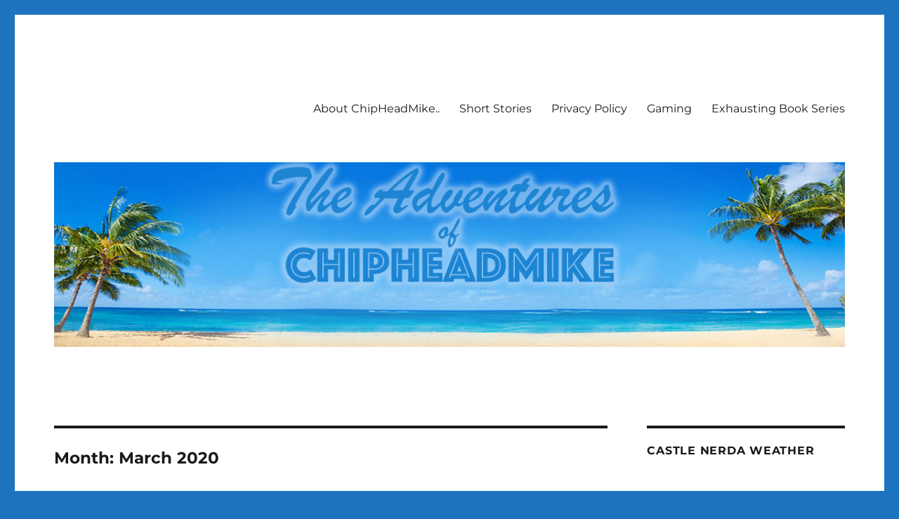

--- FILE ---
content_type: text/html; charset=UTF-8
request_url: https://www.chipheadmike.com/2020/03/
body_size: 14497
content:
<!DOCTYPE html>
<html lang="en-US" class="no-js">
<head>
	<meta charset="UTF-8">
	<meta name="viewport" content="width=device-width, initial-scale=1.0">
	<link rel="profile" href="https://gmpg.org/xfn/11">
		<script>(function(html){html.className = html.className.replace(/\bno-js\b/,'js')})(document.documentElement);</script>
<title>March 2020 &#8211; The Adventures of ChipheadMike</title>
<meta name='robots' content='max-image-preview:large' />
	<style>img:is([sizes="auto" i], [sizes^="auto," i]) { contain-intrinsic-size: 3000px 1500px }</style>
	<link rel="alternate" type="application/rss+xml" title="The Adventures of ChipheadMike &raquo; Feed" href="https://www.chipheadmike.com/feed/" />
<link rel="alternate" type="application/rss+xml" title="The Adventures of ChipheadMike &raquo; Comments Feed" href="https://www.chipheadmike.com/comments/feed/" />
<script>
window._wpemojiSettings = {"baseUrl":"https:\/\/s.w.org\/images\/core\/emoji\/16.0.1\/72x72\/","ext":".png","svgUrl":"https:\/\/s.w.org\/images\/core\/emoji\/16.0.1\/svg\/","svgExt":".svg","source":{"concatemoji":"https:\/\/www.chipheadmike.com\/wp-includes\/js\/wp-emoji-release.min.js?ver=6.8.3"}};
/*! This file is auto-generated */
!function(s,n){var o,i,e;function c(e){try{var t={supportTests:e,timestamp:(new Date).valueOf()};sessionStorage.setItem(o,JSON.stringify(t))}catch(e){}}function p(e,t,n){e.clearRect(0,0,e.canvas.width,e.canvas.height),e.fillText(t,0,0);var t=new Uint32Array(e.getImageData(0,0,e.canvas.width,e.canvas.height).data),a=(e.clearRect(0,0,e.canvas.width,e.canvas.height),e.fillText(n,0,0),new Uint32Array(e.getImageData(0,0,e.canvas.width,e.canvas.height).data));return t.every(function(e,t){return e===a[t]})}function u(e,t){e.clearRect(0,0,e.canvas.width,e.canvas.height),e.fillText(t,0,0);for(var n=e.getImageData(16,16,1,1),a=0;a<n.data.length;a++)if(0!==n.data[a])return!1;return!0}function f(e,t,n,a){switch(t){case"flag":return n(e,"\ud83c\udff3\ufe0f\u200d\u26a7\ufe0f","\ud83c\udff3\ufe0f\u200b\u26a7\ufe0f")?!1:!n(e,"\ud83c\udde8\ud83c\uddf6","\ud83c\udde8\u200b\ud83c\uddf6")&&!n(e,"\ud83c\udff4\udb40\udc67\udb40\udc62\udb40\udc65\udb40\udc6e\udb40\udc67\udb40\udc7f","\ud83c\udff4\u200b\udb40\udc67\u200b\udb40\udc62\u200b\udb40\udc65\u200b\udb40\udc6e\u200b\udb40\udc67\u200b\udb40\udc7f");case"emoji":return!a(e,"\ud83e\udedf")}return!1}function g(e,t,n,a){var r="undefined"!=typeof WorkerGlobalScope&&self instanceof WorkerGlobalScope?new OffscreenCanvas(300,150):s.createElement("canvas"),o=r.getContext("2d",{willReadFrequently:!0}),i=(o.textBaseline="top",o.font="600 32px Arial",{});return e.forEach(function(e){i[e]=t(o,e,n,a)}),i}function t(e){var t=s.createElement("script");t.src=e,t.defer=!0,s.head.appendChild(t)}"undefined"!=typeof Promise&&(o="wpEmojiSettingsSupports",i=["flag","emoji"],n.supports={everything:!0,everythingExceptFlag:!0},e=new Promise(function(e){s.addEventListener("DOMContentLoaded",e,{once:!0})}),new Promise(function(t){var n=function(){try{var e=JSON.parse(sessionStorage.getItem(o));if("object"==typeof e&&"number"==typeof e.timestamp&&(new Date).valueOf()<e.timestamp+604800&&"object"==typeof e.supportTests)return e.supportTests}catch(e){}return null}();if(!n){if("undefined"!=typeof Worker&&"undefined"!=typeof OffscreenCanvas&&"undefined"!=typeof URL&&URL.createObjectURL&&"undefined"!=typeof Blob)try{var e="postMessage("+g.toString()+"("+[JSON.stringify(i),f.toString(),p.toString(),u.toString()].join(",")+"));",a=new Blob([e],{type:"text/javascript"}),r=new Worker(URL.createObjectURL(a),{name:"wpTestEmojiSupports"});return void(r.onmessage=function(e){c(n=e.data),r.terminate(),t(n)})}catch(e){}c(n=g(i,f,p,u))}t(n)}).then(function(e){for(var t in e)n.supports[t]=e[t],n.supports.everything=n.supports.everything&&n.supports[t],"flag"!==t&&(n.supports.everythingExceptFlag=n.supports.everythingExceptFlag&&n.supports[t]);n.supports.everythingExceptFlag=n.supports.everythingExceptFlag&&!n.supports.flag,n.DOMReady=!1,n.readyCallback=function(){n.DOMReady=!0}}).then(function(){return e}).then(function(){var e;n.supports.everything||(n.readyCallback(),(e=n.source||{}).concatemoji?t(e.concatemoji):e.wpemoji&&e.twemoji&&(t(e.twemoji),t(e.wpemoji)))}))}((window,document),window._wpemojiSettings);
</script>
<style id='wp-emoji-styles-inline-css'>

	img.wp-smiley, img.emoji {
		display: inline !important;
		border: none !important;
		box-shadow: none !important;
		height: 1em !important;
		width: 1em !important;
		margin: 0 0.07em !important;
		vertical-align: -0.1em !important;
		background: none !important;
		padding: 0 !important;
	}
</style>
<link rel='stylesheet' id='wp-block-library-css' href='https://www.chipheadmike.com/wp-includes/css/dist/block-library/style.min.css?ver=6.8.3' media='all' />
<style id='wp-block-library-theme-inline-css'>
.wp-block-audio :where(figcaption){color:#555;font-size:13px;text-align:center}.is-dark-theme .wp-block-audio :where(figcaption){color:#ffffffa6}.wp-block-audio{margin:0 0 1em}.wp-block-code{border:1px solid #ccc;border-radius:4px;font-family:Menlo,Consolas,monaco,monospace;padding:.8em 1em}.wp-block-embed :where(figcaption){color:#555;font-size:13px;text-align:center}.is-dark-theme .wp-block-embed :where(figcaption){color:#ffffffa6}.wp-block-embed{margin:0 0 1em}.blocks-gallery-caption{color:#555;font-size:13px;text-align:center}.is-dark-theme .blocks-gallery-caption{color:#ffffffa6}:root :where(.wp-block-image figcaption){color:#555;font-size:13px;text-align:center}.is-dark-theme :root :where(.wp-block-image figcaption){color:#ffffffa6}.wp-block-image{margin:0 0 1em}.wp-block-pullquote{border-bottom:4px solid;border-top:4px solid;color:currentColor;margin-bottom:1.75em}.wp-block-pullquote cite,.wp-block-pullquote footer,.wp-block-pullquote__citation{color:currentColor;font-size:.8125em;font-style:normal;text-transform:uppercase}.wp-block-quote{border-left:.25em solid;margin:0 0 1.75em;padding-left:1em}.wp-block-quote cite,.wp-block-quote footer{color:currentColor;font-size:.8125em;font-style:normal;position:relative}.wp-block-quote:where(.has-text-align-right){border-left:none;border-right:.25em solid;padding-left:0;padding-right:1em}.wp-block-quote:where(.has-text-align-center){border:none;padding-left:0}.wp-block-quote.is-large,.wp-block-quote.is-style-large,.wp-block-quote:where(.is-style-plain){border:none}.wp-block-search .wp-block-search__label{font-weight:700}.wp-block-search__button{border:1px solid #ccc;padding:.375em .625em}:where(.wp-block-group.has-background){padding:1.25em 2.375em}.wp-block-separator.has-css-opacity{opacity:.4}.wp-block-separator{border:none;border-bottom:2px solid;margin-left:auto;margin-right:auto}.wp-block-separator.has-alpha-channel-opacity{opacity:1}.wp-block-separator:not(.is-style-wide):not(.is-style-dots){width:100px}.wp-block-separator.has-background:not(.is-style-dots){border-bottom:none;height:1px}.wp-block-separator.has-background:not(.is-style-wide):not(.is-style-dots){height:2px}.wp-block-table{margin:0 0 1em}.wp-block-table td,.wp-block-table th{word-break:normal}.wp-block-table :where(figcaption){color:#555;font-size:13px;text-align:center}.is-dark-theme .wp-block-table :where(figcaption){color:#ffffffa6}.wp-block-video :where(figcaption){color:#555;font-size:13px;text-align:center}.is-dark-theme .wp-block-video :where(figcaption){color:#ffffffa6}.wp-block-video{margin:0 0 1em}:root :where(.wp-block-template-part.has-background){margin-bottom:0;margin-top:0;padding:1.25em 2.375em}
</style>
<style id='classic-theme-styles-inline-css'>
/*! This file is auto-generated */
.wp-block-button__link{color:#fff;background-color:#32373c;border-radius:9999px;box-shadow:none;text-decoration:none;padding:calc(.667em + 2px) calc(1.333em + 2px);font-size:1.125em}.wp-block-file__button{background:#32373c;color:#fff;text-decoration:none}
</style>
<style id='global-styles-inline-css'>
:root{--wp--preset--aspect-ratio--square: 1;--wp--preset--aspect-ratio--4-3: 4/3;--wp--preset--aspect-ratio--3-4: 3/4;--wp--preset--aspect-ratio--3-2: 3/2;--wp--preset--aspect-ratio--2-3: 2/3;--wp--preset--aspect-ratio--16-9: 16/9;--wp--preset--aspect-ratio--9-16: 9/16;--wp--preset--color--black: #000000;--wp--preset--color--cyan-bluish-gray: #abb8c3;--wp--preset--color--white: #fff;--wp--preset--color--pale-pink: #f78da7;--wp--preset--color--vivid-red: #cf2e2e;--wp--preset--color--luminous-vivid-orange: #ff6900;--wp--preset--color--luminous-vivid-amber: #fcb900;--wp--preset--color--light-green-cyan: #7bdcb5;--wp--preset--color--vivid-green-cyan: #00d084;--wp--preset--color--pale-cyan-blue: #8ed1fc;--wp--preset--color--vivid-cyan-blue: #0693e3;--wp--preset--color--vivid-purple: #9b51e0;--wp--preset--color--dark-gray: #1a1a1a;--wp--preset--color--medium-gray: #686868;--wp--preset--color--light-gray: #e5e5e5;--wp--preset--color--blue-gray: #4d545c;--wp--preset--color--bright-blue: #007acc;--wp--preset--color--light-blue: #9adffd;--wp--preset--color--dark-brown: #402b30;--wp--preset--color--medium-brown: #774e24;--wp--preset--color--dark-red: #640c1f;--wp--preset--color--bright-red: #ff675f;--wp--preset--color--yellow: #ffef8e;--wp--preset--gradient--vivid-cyan-blue-to-vivid-purple: linear-gradient(135deg,rgba(6,147,227,1) 0%,rgb(155,81,224) 100%);--wp--preset--gradient--light-green-cyan-to-vivid-green-cyan: linear-gradient(135deg,rgb(122,220,180) 0%,rgb(0,208,130) 100%);--wp--preset--gradient--luminous-vivid-amber-to-luminous-vivid-orange: linear-gradient(135deg,rgba(252,185,0,1) 0%,rgba(255,105,0,1) 100%);--wp--preset--gradient--luminous-vivid-orange-to-vivid-red: linear-gradient(135deg,rgba(255,105,0,1) 0%,rgb(207,46,46) 100%);--wp--preset--gradient--very-light-gray-to-cyan-bluish-gray: linear-gradient(135deg,rgb(238,238,238) 0%,rgb(169,184,195) 100%);--wp--preset--gradient--cool-to-warm-spectrum: linear-gradient(135deg,rgb(74,234,220) 0%,rgb(151,120,209) 20%,rgb(207,42,186) 40%,rgb(238,44,130) 60%,rgb(251,105,98) 80%,rgb(254,248,76) 100%);--wp--preset--gradient--blush-light-purple: linear-gradient(135deg,rgb(255,206,236) 0%,rgb(152,150,240) 100%);--wp--preset--gradient--blush-bordeaux: linear-gradient(135deg,rgb(254,205,165) 0%,rgb(254,45,45) 50%,rgb(107,0,62) 100%);--wp--preset--gradient--luminous-dusk: linear-gradient(135deg,rgb(255,203,112) 0%,rgb(199,81,192) 50%,rgb(65,88,208) 100%);--wp--preset--gradient--pale-ocean: linear-gradient(135deg,rgb(255,245,203) 0%,rgb(182,227,212) 50%,rgb(51,167,181) 100%);--wp--preset--gradient--electric-grass: linear-gradient(135deg,rgb(202,248,128) 0%,rgb(113,206,126) 100%);--wp--preset--gradient--midnight: linear-gradient(135deg,rgb(2,3,129) 0%,rgb(40,116,252) 100%);--wp--preset--font-size--small: 13px;--wp--preset--font-size--medium: 20px;--wp--preset--font-size--large: 36px;--wp--preset--font-size--x-large: 42px;--wp--preset--spacing--20: 0.44rem;--wp--preset--spacing--30: 0.67rem;--wp--preset--spacing--40: 1rem;--wp--preset--spacing--50: 1.5rem;--wp--preset--spacing--60: 2.25rem;--wp--preset--spacing--70: 3.38rem;--wp--preset--spacing--80: 5.06rem;--wp--preset--shadow--natural: 6px 6px 9px rgba(0, 0, 0, 0.2);--wp--preset--shadow--deep: 12px 12px 50px rgba(0, 0, 0, 0.4);--wp--preset--shadow--sharp: 6px 6px 0px rgba(0, 0, 0, 0.2);--wp--preset--shadow--outlined: 6px 6px 0px -3px rgba(255, 255, 255, 1), 6px 6px rgba(0, 0, 0, 1);--wp--preset--shadow--crisp: 6px 6px 0px rgba(0, 0, 0, 1);}:where(.is-layout-flex){gap: 0.5em;}:where(.is-layout-grid){gap: 0.5em;}body .is-layout-flex{display: flex;}.is-layout-flex{flex-wrap: wrap;align-items: center;}.is-layout-flex > :is(*, div){margin: 0;}body .is-layout-grid{display: grid;}.is-layout-grid > :is(*, div){margin: 0;}:where(.wp-block-columns.is-layout-flex){gap: 2em;}:where(.wp-block-columns.is-layout-grid){gap: 2em;}:where(.wp-block-post-template.is-layout-flex){gap: 1.25em;}:where(.wp-block-post-template.is-layout-grid){gap: 1.25em;}.has-black-color{color: var(--wp--preset--color--black) !important;}.has-cyan-bluish-gray-color{color: var(--wp--preset--color--cyan-bluish-gray) !important;}.has-white-color{color: var(--wp--preset--color--white) !important;}.has-pale-pink-color{color: var(--wp--preset--color--pale-pink) !important;}.has-vivid-red-color{color: var(--wp--preset--color--vivid-red) !important;}.has-luminous-vivid-orange-color{color: var(--wp--preset--color--luminous-vivid-orange) !important;}.has-luminous-vivid-amber-color{color: var(--wp--preset--color--luminous-vivid-amber) !important;}.has-light-green-cyan-color{color: var(--wp--preset--color--light-green-cyan) !important;}.has-vivid-green-cyan-color{color: var(--wp--preset--color--vivid-green-cyan) !important;}.has-pale-cyan-blue-color{color: var(--wp--preset--color--pale-cyan-blue) !important;}.has-vivid-cyan-blue-color{color: var(--wp--preset--color--vivid-cyan-blue) !important;}.has-vivid-purple-color{color: var(--wp--preset--color--vivid-purple) !important;}.has-black-background-color{background-color: var(--wp--preset--color--black) !important;}.has-cyan-bluish-gray-background-color{background-color: var(--wp--preset--color--cyan-bluish-gray) !important;}.has-white-background-color{background-color: var(--wp--preset--color--white) !important;}.has-pale-pink-background-color{background-color: var(--wp--preset--color--pale-pink) !important;}.has-vivid-red-background-color{background-color: var(--wp--preset--color--vivid-red) !important;}.has-luminous-vivid-orange-background-color{background-color: var(--wp--preset--color--luminous-vivid-orange) !important;}.has-luminous-vivid-amber-background-color{background-color: var(--wp--preset--color--luminous-vivid-amber) !important;}.has-light-green-cyan-background-color{background-color: var(--wp--preset--color--light-green-cyan) !important;}.has-vivid-green-cyan-background-color{background-color: var(--wp--preset--color--vivid-green-cyan) !important;}.has-pale-cyan-blue-background-color{background-color: var(--wp--preset--color--pale-cyan-blue) !important;}.has-vivid-cyan-blue-background-color{background-color: var(--wp--preset--color--vivid-cyan-blue) !important;}.has-vivid-purple-background-color{background-color: var(--wp--preset--color--vivid-purple) !important;}.has-black-border-color{border-color: var(--wp--preset--color--black) !important;}.has-cyan-bluish-gray-border-color{border-color: var(--wp--preset--color--cyan-bluish-gray) !important;}.has-white-border-color{border-color: var(--wp--preset--color--white) !important;}.has-pale-pink-border-color{border-color: var(--wp--preset--color--pale-pink) !important;}.has-vivid-red-border-color{border-color: var(--wp--preset--color--vivid-red) !important;}.has-luminous-vivid-orange-border-color{border-color: var(--wp--preset--color--luminous-vivid-orange) !important;}.has-luminous-vivid-amber-border-color{border-color: var(--wp--preset--color--luminous-vivid-amber) !important;}.has-light-green-cyan-border-color{border-color: var(--wp--preset--color--light-green-cyan) !important;}.has-vivid-green-cyan-border-color{border-color: var(--wp--preset--color--vivid-green-cyan) !important;}.has-pale-cyan-blue-border-color{border-color: var(--wp--preset--color--pale-cyan-blue) !important;}.has-vivid-cyan-blue-border-color{border-color: var(--wp--preset--color--vivid-cyan-blue) !important;}.has-vivid-purple-border-color{border-color: var(--wp--preset--color--vivid-purple) !important;}.has-vivid-cyan-blue-to-vivid-purple-gradient-background{background: var(--wp--preset--gradient--vivid-cyan-blue-to-vivid-purple) !important;}.has-light-green-cyan-to-vivid-green-cyan-gradient-background{background: var(--wp--preset--gradient--light-green-cyan-to-vivid-green-cyan) !important;}.has-luminous-vivid-amber-to-luminous-vivid-orange-gradient-background{background: var(--wp--preset--gradient--luminous-vivid-amber-to-luminous-vivid-orange) !important;}.has-luminous-vivid-orange-to-vivid-red-gradient-background{background: var(--wp--preset--gradient--luminous-vivid-orange-to-vivid-red) !important;}.has-very-light-gray-to-cyan-bluish-gray-gradient-background{background: var(--wp--preset--gradient--very-light-gray-to-cyan-bluish-gray) !important;}.has-cool-to-warm-spectrum-gradient-background{background: var(--wp--preset--gradient--cool-to-warm-spectrum) !important;}.has-blush-light-purple-gradient-background{background: var(--wp--preset--gradient--blush-light-purple) !important;}.has-blush-bordeaux-gradient-background{background: var(--wp--preset--gradient--blush-bordeaux) !important;}.has-luminous-dusk-gradient-background{background: var(--wp--preset--gradient--luminous-dusk) !important;}.has-pale-ocean-gradient-background{background: var(--wp--preset--gradient--pale-ocean) !important;}.has-electric-grass-gradient-background{background: var(--wp--preset--gradient--electric-grass) !important;}.has-midnight-gradient-background{background: var(--wp--preset--gradient--midnight) !important;}.has-small-font-size{font-size: var(--wp--preset--font-size--small) !important;}.has-medium-font-size{font-size: var(--wp--preset--font-size--medium) !important;}.has-large-font-size{font-size: var(--wp--preset--font-size--large) !important;}.has-x-large-font-size{font-size: var(--wp--preset--font-size--x-large) !important;}
:where(.wp-block-post-template.is-layout-flex){gap: 1.25em;}:where(.wp-block-post-template.is-layout-grid){gap: 1.25em;}
:where(.wp-block-columns.is-layout-flex){gap: 2em;}:where(.wp-block-columns.is-layout-grid){gap: 2em;}
:root :where(.wp-block-pullquote){font-size: 1.5em;line-height: 1.6;}
</style>
<link rel='stylesheet' id='twentysixteen-fonts-css' href='https://www.chipheadmike.com/wp-content/themes/twentysixteen/fonts/merriweather-plus-montserrat-plus-inconsolata.css?ver=20230328' media='all' />
<link rel='stylesheet' id='genericons-css' href='https://www.chipheadmike.com/wp-content/themes/twentysixteen/genericons/genericons.css?ver=20201208' media='all' />
<link rel='stylesheet' id='twentysixteen-style-css' href='https://www.chipheadmike.com/wp-content/themes/twentysixteen/style.css?ver=20250715' media='all' />
<link rel='stylesheet' id='twentysixteen-block-style-css' href='https://www.chipheadmike.com/wp-content/themes/twentysixteen/css/blocks.css?ver=20240817' media='all' />
<!--[if lt IE 10]>
<link rel='stylesheet' id='twentysixteen-ie-css' href='https://www.chipheadmike.com/wp-content/themes/twentysixteen/css/ie.css?ver=20170530' media='all' />
<![endif]-->
<!--[if lt IE 9]>
<link rel='stylesheet' id='twentysixteen-ie8-css' href='https://www.chipheadmike.com/wp-content/themes/twentysixteen/css/ie8.css?ver=20170530' media='all' />
<![endif]-->
<!--[if lt IE 8]>
<link rel='stylesheet' id='twentysixteen-ie7-css' href='https://www.chipheadmike.com/wp-content/themes/twentysixteen/css/ie7.css?ver=20170530' media='all' />
<![endif]-->
<!--[if lt IE 9]>
<script src="https://www.chipheadmike.com/wp-content/themes/twentysixteen/js/html5.js?ver=3.7.3" id="twentysixteen-html5-js"></script>
<![endif]-->
<script src="https://www.chipheadmike.com/wp-includes/js/jquery/jquery.min.js?ver=3.7.1" id="jquery-core-js"></script>
<script src="https://www.chipheadmike.com/wp-includes/js/jquery/jquery-migrate.min.js?ver=3.4.1" id="jquery-migrate-js"></script>
<script id="twentysixteen-script-js-extra">
var screenReaderText = {"expand":"expand child menu","collapse":"collapse child menu"};
</script>
<script src="https://www.chipheadmike.com/wp-content/themes/twentysixteen/js/functions.js?ver=20230629" id="twentysixteen-script-js" defer data-wp-strategy="defer"></script>
<link rel="https://api.w.org/" href="https://www.chipheadmike.com/wp-json/" /><link rel="EditURI" type="application/rsd+xml" title="RSD" href="https://www.chipheadmike.com/xmlrpc.php?rsd" />
<meta name="generator" content="WordPress 6.8.3" />
<style>.recentcomments a{display:inline !important;padding:0 !important;margin:0 !important;}</style>		<style type="text/css" id="twentysixteen-header-css">
		.site-branding {
			margin: 0 auto 0 0;
		}

		.site-branding .site-title,
		.site-description {
			clip-path: inset(50%);
			position: absolute;
		}
		</style>
		<style id="custom-background-css">
body.custom-background { background-color: #1e73be; }
</style>
	<link rel="icon" href="https://www.chipheadmike.com/wp-content/uploads/2020/07/cropped-MEW_Bike_Avatar_Clear-32x32.png" sizes="32x32" />
<link rel="icon" href="https://www.chipheadmike.com/wp-content/uploads/2020/07/cropped-MEW_Bike_Avatar_Clear-192x192.png" sizes="192x192" />
<link rel="apple-touch-icon" href="https://www.chipheadmike.com/wp-content/uploads/2020/07/cropped-MEW_Bike_Avatar_Clear-180x180.png" />
<meta name="msapplication-TileImage" content="https://www.chipheadmike.com/wp-content/uploads/2020/07/cropped-MEW_Bike_Avatar_Clear-270x270.png" />
</head>

<body class="archive date custom-background wp-embed-responsive wp-theme-twentysixteen group-blog hfeed">
<div id="page" class="site">
	<div class="site-inner">
		<a class="skip-link screen-reader-text" href="#content">
			Skip to content		</a>

		<header id="masthead" class="site-header">
			<div class="site-header-main">
				<div class="site-branding">
																					<p class="site-title"><a href="https://www.chipheadmike.com/" rel="home" >The Adventures of ChipheadMike</a></p>
												<p class="site-description">Writer. Nerd. Gamer.</p>
									</div><!-- .site-branding -->

									<button id="menu-toggle" class="menu-toggle">Menu</button>

					<div id="site-header-menu" class="site-header-menu">
													<nav id="site-navigation" class="main-navigation" aria-label="Primary Menu">
								<div class="menu-menu-1-container"><ul id="menu-menu-1" class="primary-menu"><li id="menu-item-1865" class="menu-item menu-item-type-post_type menu-item-object-page menu-item-1865"><a href="https://www.chipheadmike.com/about-2/">About ChipHeadMike..</a></li>
<li id="menu-item-2181" class="menu-item menu-item-type-post_type menu-item-object-page menu-item-2181"><a href="https://www.chipheadmike.com/short-stories/">Short Stories</a></li>
<li id="menu-item-2315" class="menu-item menu-item-type-post_type menu-item-object-page menu-item-privacy-policy menu-item-2315"><a rel="privacy-policy" href="https://www.chipheadmike.com/privacy-policy/">Privacy Policy</a></li>
<li id="menu-item-1869" class="menu-item menu-item-type-post_type menu-item-object-page menu-item-1869"><a href="https://www.chipheadmike.com/xbox-gaming/">Gaming</a></li>
<li id="menu-item-2579" class="menu-item menu-item-type-post_type menu-item-object-page menu-item-2579"><a href="https://www.chipheadmike.com/exhausting-book-series/">Exhausting Book Series</a></li>
</ul></div>							</nav><!-- .main-navigation -->
						
											</div><!-- .site-header-menu -->
							</div><!-- .site-header-main -->

											<div class="header-image">
					<a href="https://www.chipheadmike.com/" rel="home" >
						<img src="https://www.chipheadmike.com/wp-content/uploads/2020/05/cropped-beach_header.jpg" width="1200" height="280" alt="The Adventures of ChipheadMike" sizes="(max-width: 709px) 85vw, (max-width: 909px) 81vw, (max-width: 1362px) 88vw, 1200px" srcset="https://www.chipheadmike.com/wp-content/uploads/2020/05/cropped-beach_header.jpg 1200w, https://www.chipheadmike.com/wp-content/uploads/2020/05/cropped-beach_header-300x70.jpg 300w, https://www.chipheadmike.com/wp-content/uploads/2020/05/cropped-beach_header-1024x239.jpg 1024w, https://www.chipheadmike.com/wp-content/uploads/2020/05/cropped-beach_header-768x179.jpg 768w" decoding="async" fetchpriority="high" />					</a>
				</div><!-- .header-image -->
					</header><!-- .site-header -->

		<div id="content" class="site-content">

	<div id="primary" class="content-area">
		<main id="main" class="site-main">

		
			<header class="page-header">
				<h1 class="page-title">Month: <span>March 2020</span></h1>			</header><!-- .page-header -->

			
<article id="post-3294" class="post-3294 post type-post status-publish format-standard hentry category-xkcd">
	<header class="entry-header">
		
		<h2 class="entry-title"><a href="https://www.chipheadmike.com/2020/03/28/social-distancing/" rel="bookmark">Social Distancing</a></h2>	</header><!-- .entry-header -->

	
	
	<div class="entry-content">
		
<figure class="wp-block-image size-large"><img decoding="async" width="791" height="930" src="https://www.chipheadmike.com/wp-content/uploads/2020/03/6_foot_zone_2x.png" alt="" class="wp-image-3295" srcset="https://www.chipheadmike.com/wp-content/uploads/2020/03/6_foot_zone_2x.png 791w, https://www.chipheadmike.com/wp-content/uploads/2020/03/6_foot_zone_2x-255x300.png 255w, https://www.chipheadmike.com/wp-content/uploads/2020/03/6_foot_zone_2x-768x903.png 768w" sizes="(max-width: 709px) 85vw, (max-width: 909px) 67vw, (max-width: 984px) 61vw, (max-width: 1362px) 45vw, 600px" /><figcaption>via <a href="https://xkcd.com/2286/">XKCD</a></figcaption></figure>



<p></p>
	</div><!-- .entry-content -->

	<footer class="entry-footer">
		<span class="byline"><img alt='' src='https://secure.gravatar.com/avatar/c5629a17b2a68aa23755432f489d3ab195d8acdd1f284ef7f77e85f0a78cc634?s=49&#038;d=wp_user_avatar&#038;r=pg' srcset='https://secure.gravatar.com/avatar/c5629a17b2a68aa23755432f489d3ab195d8acdd1f284ef7f77e85f0a78cc634?s=98&#038;d=wp_user_avatar&#038;r=pg 2x' class='avatar avatar-49 photo' height='49' width='49' decoding='async'/><span class="screen-reader-text">Author </span><span class="author vcard"><a class="url fn n" href="https://www.chipheadmike.com/author/chipheadmike/">Mike</a></span></span><span class="posted-on"><span class="screen-reader-text">Posted on </span><a href="https://www.chipheadmike.com/2020/03/28/social-distancing/" rel="bookmark"><time class="entry-date published updated" datetime="2020-03-28T02:44:02-04:00">March 28, 2020</time></a></span><span class="cat-links"><span class="screen-reader-text">Categories </span><a href="https://www.chipheadmike.com/category/xkcd/" rel="category tag">XKCD</a></span><span class="comments-link"><a href="https://www.chipheadmike.com/2020/03/28/social-distancing/#respond">Leave a comment<span class="screen-reader-text"> on Social Distancing</span></a></span>			</footer><!-- .entry-footer -->
</article><!-- #post-3294 -->

<article id="post-3292" class="post-3292 post type-post status-publish format-aside hentry category-random-thoughts post_format-post-format-aside">
	<header class="entry-header">
		
		<h2 class="entry-title"><a href="https://www.chipheadmike.com/2020/03/21/ipad-appreciation/" rel="bookmark">iPad Appreciation</a></h2>	</header><!-- .entry-header -->

	
	
	<div class="entry-content">
		
<p>I usually manage this website using my laptop or my iMac. I needed to change the current book I am reading and thought it would be a good time to test the ability of the iPad Pro I use. It is not the latest one but it still packs a good punch when it comes to getting work done.</p>



<p>I am not using the traditional style keyboard to write this post. Just the touch screen keyboard. To properly post a new book, I need to grab some artwork for the book, load that via FTP to my website, and then add the book details to the plugin I use. This was all easily accomplished by just using my iPad.</p>



<p>Sometimes I forget just what a wondrous device this truly can be. Even the spell checking works really well and substitutes words effortlessly. My iPad Pro is a machine I use mostly for playing Idle Champions of the Forgotten Realms but it is capable of so much more. You could draw pictures. You could, maybe. I cannot. I have the pencil but not the required skills to really draw anything. That is ok. I think I do much better at writing.</p>



<p></p>
	</div><!-- .entry-content -->

	<footer class="entry-footer">
		<span class="byline"><img alt='' src='https://secure.gravatar.com/avatar/c5629a17b2a68aa23755432f489d3ab195d8acdd1f284ef7f77e85f0a78cc634?s=49&#038;d=wp_user_avatar&#038;r=pg' srcset='https://secure.gravatar.com/avatar/c5629a17b2a68aa23755432f489d3ab195d8acdd1f284ef7f77e85f0a78cc634?s=98&#038;d=wp_user_avatar&#038;r=pg 2x' class='avatar avatar-49 photo' height='49' width='49' loading='lazy' decoding='async'/><span class="screen-reader-text">Author </span><span class="author vcard"><a class="url fn n" href="https://www.chipheadmike.com/author/chipheadmike/">Mike</a></span></span><span class="posted-on"><span class="screen-reader-text">Posted on </span><a href="https://www.chipheadmike.com/2020/03/21/ipad-appreciation/" rel="bookmark"><time class="entry-date published updated" datetime="2020-03-21T11:53:53-04:00">March 21, 2020</time></a></span><span class="entry-format"><span class="screen-reader-text">Format </span><a href="https://www.chipheadmike.com/type/aside/">Aside</a></span><span class="cat-links"><span class="screen-reader-text">Categories </span><a href="https://www.chipheadmike.com/category/random-thoughts/" rel="category tag">Random Thoughts</a></span><span class="comments-link"><a href="https://www.chipheadmike.com/2020/03/21/ipad-appreciation/#respond">Leave a comment<span class="screen-reader-text"> on iPad Appreciation</span></a></span>			</footer><!-- .entry-footer -->
</article><!-- #post-3292 -->

<article id="post-3287" class="post-3287 post type-post status-publish format-standard hentry category-covid-19-coronavirus">
	<header class="entry-header">
		
		<h2 class="entry-title"><a href="https://www.chipheadmike.com/2020/03/13/covid-19-thoughts/" rel="bookmark">COVID-19 Thoughts</a></h2>	</header><!-- .entry-header -->

	
	
	<div class="entry-content">
		
<figure class="wp-block-image size-large"><img loading="lazy" decoding="async" width="1024" height="780" src="https://www.chipheadmike.com/wp-content/uploads/2020/03/Screen-Shot-2020-03-13-at-9.42.47-AM-1024x780.png" alt="" class="wp-image-3288" srcset="https://www.chipheadmike.com/wp-content/uploads/2020/03/Screen-Shot-2020-03-13-at-9.42.47-AM-1024x780.png 1024w, https://www.chipheadmike.com/wp-content/uploads/2020/03/Screen-Shot-2020-03-13-at-9.42.47-AM-300x229.png 300w, https://www.chipheadmike.com/wp-content/uploads/2020/03/Screen-Shot-2020-03-13-at-9.42.47-AM-768x585.png 768w, https://www.chipheadmike.com/wp-content/uploads/2020/03/Screen-Shot-2020-03-13-at-9.42.47-AM-1536x1170.png 1536w, https://www.chipheadmike.com/wp-content/uploads/2020/03/Screen-Shot-2020-03-13-at-9.42.47-AM-2048x1561.png 2048w, https://www.chipheadmike.com/wp-content/uploads/2020/03/Screen-Shot-2020-03-13-at-9.42.47-AM-1200x914.png 1200w" sizes="auto, (max-width: 709px) 85vw, (max-width: 909px) 67vw, (max-width: 1362px) 62vw, 840px" /><figcaption>More <a href="https://experience.arcgis.com/experience/685d0ace521648f8a5beeeee1b9125cd">here</a>&#8230;</figcaption></figure>



<p>This is unlike any outbreak I&#8217;ve experienced in my lifetime. Movie studios, entire towns, and businesses are shutting down. Supplies in local stores are running low as people freak out. Unless you are a &#8220;prepper&#8221;, of course and you&#8217;ve always seen something like this coming.</p>



<p>The business I am in is shipping and order fulfillment. People that can work from home will still be able to be paid and will continue to order things online. Unfortunately, there will be other people who are not so lucky. Their jobs could be at risk because they are unable to work from home. </p>



<p>This can only get worse as time goes on.</p>
	</div><!-- .entry-content -->

	<footer class="entry-footer">
		<span class="byline"><img alt='' src='https://secure.gravatar.com/avatar/c5629a17b2a68aa23755432f489d3ab195d8acdd1f284ef7f77e85f0a78cc634?s=49&#038;d=wp_user_avatar&#038;r=pg' srcset='https://secure.gravatar.com/avatar/c5629a17b2a68aa23755432f489d3ab195d8acdd1f284ef7f77e85f0a78cc634?s=98&#038;d=wp_user_avatar&#038;r=pg 2x' class='avatar avatar-49 photo' height='49' width='49' loading='lazy' decoding='async'/><span class="screen-reader-text">Author </span><span class="author vcard"><a class="url fn n" href="https://www.chipheadmike.com/author/chipheadmike/">Mike</a></span></span><span class="posted-on"><span class="screen-reader-text">Posted on </span><a href="https://www.chipheadmike.com/2020/03/13/covid-19-thoughts/" rel="bookmark"><time class="entry-date published updated" datetime="2020-03-13T09:50:45-04:00">March 13, 2020</time></a></span><span class="cat-links"><span class="screen-reader-text">Categories </span><a href="https://www.chipheadmike.com/category/covid-19-coronavirus/" rel="category tag">COVID-19 - Coronavirus</a></span><span class="comments-link"><a href="https://www.chipheadmike.com/2020/03/13/covid-19-thoughts/#respond">Leave a comment<span class="screen-reader-text"> on COVID-19 Thoughts</span></a></span>			</footer><!-- .entry-footer -->
</article><!-- #post-3287 -->

<article id="post-3285" class="post-3285 post type-post status-publish format-standard hentry category-science">
	<header class="entry-header">
		
		<h2 class="entry-title"><a href="https://www.chipheadmike.com/2020/03/11/mobile-security-barriers/" rel="bookmark">Mobile Security Barriers</a></h2>	</header><!-- .entry-header -->

	
	
	<div class="entry-content">
		
<iframe loading="lazy" width="560" height="315" src="https://www.youtube.com/embed/5ol46YPE0gU" frameborder="0" allow="accelerometer; autoplay; encrypted-media; gyroscope; picture-in-picture" allowfullscreen></iframe>
	</div><!-- .entry-content -->

	<footer class="entry-footer">
		<span class="byline"><img alt='' src='https://secure.gravatar.com/avatar/c5629a17b2a68aa23755432f489d3ab195d8acdd1f284ef7f77e85f0a78cc634?s=49&#038;d=wp_user_avatar&#038;r=pg' srcset='https://secure.gravatar.com/avatar/c5629a17b2a68aa23755432f489d3ab195d8acdd1f284ef7f77e85f0a78cc634?s=98&#038;d=wp_user_avatar&#038;r=pg 2x' class='avatar avatar-49 photo' height='49' width='49' loading='lazy' decoding='async'/><span class="screen-reader-text">Author </span><span class="author vcard"><a class="url fn n" href="https://www.chipheadmike.com/author/chipheadmike/">Mike</a></span></span><span class="posted-on"><span class="screen-reader-text">Posted on </span><a href="https://www.chipheadmike.com/2020/03/11/mobile-security-barriers/" rel="bookmark"><time class="entry-date published updated" datetime="2020-03-11T07:03:00-04:00">March 11, 2020</time></a></span><span class="cat-links"><span class="screen-reader-text">Categories </span><a href="https://www.chipheadmike.com/category/science/" rel="category tag">Science</a></span><span class="comments-link"><a href="https://www.chipheadmike.com/2020/03/11/mobile-security-barriers/#respond">Leave a comment<span class="screen-reader-text"> on Mobile Security Barriers</span></a></span>			</footer><!-- .entry-footer -->
</article><!-- #post-3285 -->

<article id="post-3282" class="post-3282 post type-post status-publish format-standard hentry category-funny-stuff">
	<header class="entry-header">
		
		<h2 class="entry-title"><a href="https://www.chipheadmike.com/2020/03/10/warning/" rel="bookmark">Warning</a></h2>	</header><!-- .entry-header -->

	
	
	<div class="entry-content">
		
<figure class="wp-block-image size-large"><img loading="lazy" decoding="async" width="1024" height="1017" src="https://www.chipheadmike.com/wp-content/uploads/2020/03/Warning-1024x1017.jpg" alt="" class="wp-image-3283" srcset="https://www.chipheadmike.com/wp-content/uploads/2020/03/Warning-1024x1017.jpg 1024w, https://www.chipheadmike.com/wp-content/uploads/2020/03/Warning-300x298.jpg 300w, https://www.chipheadmike.com/wp-content/uploads/2020/03/Warning-150x150.jpg 150w, https://www.chipheadmike.com/wp-content/uploads/2020/03/Warning-768x762.jpg 768w, https://www.chipheadmike.com/wp-content/uploads/2020/03/Warning-1200x1191.jpg 1200w, https://www.chipheadmike.com/wp-content/uploads/2020/03/Warning.jpg 1242w" sizes="auto, (max-width: 709px) 85vw, (max-width: 909px) 67vw, (max-width: 1362px) 62vw, 840px" /></figure>
	</div><!-- .entry-content -->

	<footer class="entry-footer">
		<span class="byline"><img alt='' src='https://secure.gravatar.com/avatar/c5629a17b2a68aa23755432f489d3ab195d8acdd1f284ef7f77e85f0a78cc634?s=49&#038;d=wp_user_avatar&#038;r=pg' srcset='https://secure.gravatar.com/avatar/c5629a17b2a68aa23755432f489d3ab195d8acdd1f284ef7f77e85f0a78cc634?s=98&#038;d=wp_user_avatar&#038;r=pg 2x' class='avatar avatar-49 photo' height='49' width='49' loading='lazy' decoding='async'/><span class="screen-reader-text">Author </span><span class="author vcard"><a class="url fn n" href="https://www.chipheadmike.com/author/chipheadmike/">Mike</a></span></span><span class="posted-on"><span class="screen-reader-text">Posted on </span><a href="https://www.chipheadmike.com/2020/03/10/warning/" rel="bookmark"><time class="entry-date published updated" datetime="2020-03-10T12:20:31-04:00">March 10, 2020</time></a></span><span class="cat-links"><span class="screen-reader-text">Categories </span><a href="https://www.chipheadmike.com/category/funny-stuff/" rel="category tag">Funny Stuff</a></span><span class="comments-link"><a href="https://www.chipheadmike.com/2020/03/10/warning/#respond">Leave a comment<span class="screen-reader-text"> on Warning</span></a></span>			</footer><!-- .entry-footer -->
</article><!-- #post-3282 -->

<article id="post-3279" class="post-3279 post type-post status-publish format-standard hentry category-science">
	<header class="entry-header">
		
		<h2 class="entry-title"><a href="https://www.chipheadmike.com/2020/03/08/4k-version-of-the-moon-landing/" rel="bookmark">4K Version of the Moon Landing</a></h2>	</header><!-- .entry-header -->

	
	
	<div class="entry-content">
		
<iframe loading="lazy" width="560" height="315" src="https://www.youtube.com/embed/TtO3YQo3kY8" frameborder="0" allow="accelerometer; autoplay; encrypted-media; gyroscope; picture-in-picture" allowfullscreen></iframe>
	</div><!-- .entry-content -->

	<footer class="entry-footer">
		<span class="byline"><img alt='' src='https://secure.gravatar.com/avatar/c5629a17b2a68aa23755432f489d3ab195d8acdd1f284ef7f77e85f0a78cc634?s=49&#038;d=wp_user_avatar&#038;r=pg' srcset='https://secure.gravatar.com/avatar/c5629a17b2a68aa23755432f489d3ab195d8acdd1f284ef7f77e85f0a78cc634?s=98&#038;d=wp_user_avatar&#038;r=pg 2x' class='avatar avatar-49 photo' height='49' width='49' loading='lazy' decoding='async'/><span class="screen-reader-text">Author </span><span class="author vcard"><a class="url fn n" href="https://www.chipheadmike.com/author/chipheadmike/">Mike</a></span></span><span class="posted-on"><span class="screen-reader-text">Posted on </span><a href="https://www.chipheadmike.com/2020/03/08/4k-version-of-the-moon-landing/" rel="bookmark"><time class="entry-date published updated" datetime="2020-03-08T10:04:45-04:00">March 8, 2020</time></a></span><span class="cat-links"><span class="screen-reader-text">Categories </span><a href="https://www.chipheadmike.com/category/science/" rel="category tag">Science</a></span><span class="comments-link"><a href="https://www.chipheadmike.com/2020/03/08/4k-version-of-the-moon-landing/#respond">Leave a comment<span class="screen-reader-text"> on 4K Version of the Moon Landing</span></a></span>			</footer><!-- .entry-footer -->
</article><!-- #post-3279 -->

<article id="post-3276" class="post-3276 post type-post status-publish format-aside hentry category-funny-stuff post_format-post-format-aside">
	<header class="entry-header">
		
		<h2 class="entry-title"><a href="https://www.chipheadmike.com/2020/03/07/brevity/" rel="bookmark">Brevity</a></h2>	</header><!-- .entry-header -->

	
	
	<div class="entry-content">
		
<figure class="wp-block-image size-large"><img loading="lazy" decoding="async" width="980" height="408" src="https://www.chipheadmike.com/wp-content/uploads/2020/03/Screen-Shot-2020-03-07-at-7.25.26-AM.png" alt="" class="wp-image-3277" srcset="https://www.chipheadmike.com/wp-content/uploads/2020/03/Screen-Shot-2020-03-07-at-7.25.26-AM.png 980w, https://www.chipheadmike.com/wp-content/uploads/2020/03/Screen-Shot-2020-03-07-at-7.25.26-AM-300x125.png 300w, https://www.chipheadmike.com/wp-content/uploads/2020/03/Screen-Shot-2020-03-07-at-7.25.26-AM-768x320.png 768w" sizes="auto, (max-width: 709px) 85vw, (max-width: 909px) 67vw, (max-width: 1362px) 62vw, 840px" /></figure>
	</div><!-- .entry-content -->

	<footer class="entry-footer">
		<span class="byline"><img alt='' src='https://secure.gravatar.com/avatar/c5629a17b2a68aa23755432f489d3ab195d8acdd1f284ef7f77e85f0a78cc634?s=49&#038;d=wp_user_avatar&#038;r=pg' srcset='https://secure.gravatar.com/avatar/c5629a17b2a68aa23755432f489d3ab195d8acdd1f284ef7f77e85f0a78cc634?s=98&#038;d=wp_user_avatar&#038;r=pg 2x' class='avatar avatar-49 photo' height='49' width='49' loading='lazy' decoding='async'/><span class="screen-reader-text">Author </span><span class="author vcard"><a class="url fn n" href="https://www.chipheadmike.com/author/chipheadmike/">Mike</a></span></span><span class="posted-on"><span class="screen-reader-text">Posted on </span><a href="https://www.chipheadmike.com/2020/03/07/brevity/" rel="bookmark"><time class="entry-date published updated" datetime="2020-03-07T07:26:31-05:00">March 7, 2020</time></a></span><span class="entry-format"><span class="screen-reader-text">Format </span><a href="https://www.chipheadmike.com/type/aside/">Aside</a></span><span class="cat-links"><span class="screen-reader-text">Categories </span><a href="https://www.chipheadmike.com/category/funny-stuff/" rel="category tag">Funny Stuff</a></span><span class="comments-link"><a href="https://www.chipheadmike.com/2020/03/07/brevity/#respond">Leave a comment<span class="screen-reader-text"> on Brevity</span></a></span>			</footer><!-- .entry-footer -->
</article><!-- #post-3276 -->

		</main><!-- .site-main -->
	</div><!-- .content-area -->


	<aside id="secondary" class="sidebar widget-area">
		<section id="custom_html-3" class="widget_text widget widget_custom_html"><h2 class="widget-title">Castle Nerda Weather</h2><div class="textwidget custom-html-widget"><a class="weatherwidget-io" href="https://forecast7.com/en/34d09n84d99/taylorsville/?unit=us" data-label_2="WEATHER" data-theme="pure" >WEATHER</a>
<script>
!function(d,s,id){var js,fjs=d.getElementsByTagName(s)[0];if(!d.getElementById(id)){js=d.createElement(s);js.id=id;js.src='https://weatherwidget.io/js/widget.min.js';fjs.parentNode.insertBefore(js,fjs);}}(document,'script','weatherwidget-io-js');
</script></div></section><section id="custom_html-2" class="widget_text widget widget_custom_html"><h2 class="widget-title">CaptainNukko on Twitter</h2><div class="textwidget custom-html-widget"><a class="twitter-timeline" href="https://twitter.com/CaptainNukko?ref_src=twsrc%5Etfw">Tweets by CaptainNukko</a> <script async src="https://platform.twitter.com/widgets.js" charset="utf-8"></script></div></section>
		<section id="recent-posts-2" class="widget widget_recent_entries">
		<h2 class="widget-title">Recent Posts</h2><nav aria-label="Recent Posts">
		<ul>
											<li>
					<a href="https://www.chipheadmike.com/2020/07/11/new-posts-in-a-new-place/">New Posts in a NEW Place!</a>
									</li>
											<li>
					<a href="https://www.chipheadmike.com/2020/07/11/xkcd-funny/">XKCD Funny</a>
									</li>
											<li>
					<a href="https://www.chipheadmike.com/2020/07/11/100-days-of-swiftui-day-5-functions/">100 Days of SwiftUI &#8211; Day 5 &#8211; Functions</a>
									</li>
											<li>
					<a href="https://www.chipheadmike.com/2020/07/10/project-consolidate/">Project Consolidate</a>
									</li>
											<li>
					<a href="https://www.chipheadmike.com/2020/07/09/100-days-of-swiftui-day-4-loops/">100 Days of SwiftUI &#8211; Day 4 &#8211; Loops</a>
									</li>
					</ul>

		</nav></section><section id="recent-comments-2" class="widget widget_recent_comments"><h2 class="widget-title">Recent Comments</h2><nav aria-label="Recent Comments"><ul id="recentcomments"><li class="recentcomments"><span class="comment-author-link"><a href="https://www.chipheadmike.com/2018/08/17/using-do-not-disturb-to-curb-telemarketers/" class="url" rel="ugc">Using Do Not Disturb to Curb Telemarketers &#8211; The Adventures of ChipheadMike</a></span> on <a href="https://www.chipheadmike.com/2018/07/16/iphone-wish-feature/#comment-9">iPhone Wish Feature</a></li><li class="recentcomments"><span class="comment-author-link"><a href="https://www.chipheadmike.com/2018/05/10/apple-security-5-0/" class="url" rel="ugc">Apple Security 5.0 &#8211; The Adventures of ChipHeadMike</a></span> on <a href="https://www.chipheadmike.com/2018/04/13/cracking-iphones/#comment-8">Cracking iPhones?</a></li><li class="recentcomments"><span class="comment-author-link">AngryFemaleElephant</span> on <a href="https://www.chipheadmike.com/2009/06/19/seeing-green/#comment-7">Seeing Green</a></li><li class="recentcomments"><span class="comment-author-link">MarkUrbin</span> on <a href="https://www.chipheadmike.com/2009/06/07/alright-i-forgive-leo/#comment-6">Alright. I Forgive Leo.</a></li><li class="recentcomments"><span class="comment-author-link"><a href="http://steynian.wordpress.com/2009/06/09/steynian-362/" class="url" rel="ugc external nofollow">Steynian 362 &laquo; Free Canuckistan!</a></span> on <a href="https://www.chipheadmike.com/2009/06/05/i-want-a-divorce/#comment-5">I Want A Divorce!</a></li></ul></nav></section><section id="archives-2" class="widget widget_archive"><h2 class="widget-title">Archives</h2><nav aria-label="Archives">
			<ul>
					<li><a href='https://www.chipheadmike.com/2020/07/'>July 2020</a></li>
	<li><a href='https://www.chipheadmike.com/2020/06/'>June 2020</a></li>
	<li><a href='https://www.chipheadmike.com/2020/05/'>May 2020</a></li>
	<li><a href='https://www.chipheadmike.com/2020/04/'>April 2020</a></li>
	<li><a href='https://www.chipheadmike.com/2020/03/' aria-current="page">March 2020</a></li>
	<li><a href='https://www.chipheadmike.com/2020/02/'>February 2020</a></li>
	<li><a href='https://www.chipheadmike.com/2020/01/'>January 2020</a></li>
	<li><a href='https://www.chipheadmike.com/2019/12/'>December 2019</a></li>
	<li><a href='https://www.chipheadmike.com/2019/11/'>November 2019</a></li>
	<li><a href='https://www.chipheadmike.com/2019/10/'>October 2019</a></li>
	<li><a href='https://www.chipheadmike.com/2019/09/'>September 2019</a></li>
	<li><a href='https://www.chipheadmike.com/2019/08/'>August 2019</a></li>
	<li><a href='https://www.chipheadmike.com/2019/07/'>July 2019</a></li>
	<li><a href='https://www.chipheadmike.com/2019/06/'>June 2019</a></li>
	<li><a href='https://www.chipheadmike.com/2019/05/'>May 2019</a></li>
	<li><a href='https://www.chipheadmike.com/2019/03/'>March 2019</a></li>
	<li><a href='https://www.chipheadmike.com/2019/02/'>February 2019</a></li>
	<li><a href='https://www.chipheadmike.com/2019/01/'>January 2019</a></li>
	<li><a href='https://www.chipheadmike.com/2018/12/'>December 2018</a></li>
	<li><a href='https://www.chipheadmike.com/2018/11/'>November 2018</a></li>
	<li><a href='https://www.chipheadmike.com/2018/10/'>October 2018</a></li>
	<li><a href='https://www.chipheadmike.com/2018/09/'>September 2018</a></li>
	<li><a href='https://www.chipheadmike.com/2018/08/'>August 2018</a></li>
	<li><a href='https://www.chipheadmike.com/2018/07/'>July 2018</a></li>
	<li><a href='https://www.chipheadmike.com/2018/06/'>June 2018</a></li>
	<li><a href='https://www.chipheadmike.com/2018/05/'>May 2018</a></li>
	<li><a href='https://www.chipheadmike.com/2018/04/'>April 2018</a></li>
	<li><a href='https://www.chipheadmike.com/2018/03/'>March 2018</a></li>
	<li><a href='https://www.chipheadmike.com/2018/02/'>February 2018</a></li>
	<li><a href='https://www.chipheadmike.com/2018/01/'>January 2018</a></li>
	<li><a href='https://www.chipheadmike.com/2017/12/'>December 2017</a></li>
	<li><a href='https://www.chipheadmike.com/2017/11/'>November 2017</a></li>
	<li><a href='https://www.chipheadmike.com/2017/09/'>September 2017</a></li>
	<li><a href='https://www.chipheadmike.com/2017/08/'>August 2017</a></li>
	<li><a href='https://www.chipheadmike.com/2017/07/'>July 2017</a></li>
	<li><a href='https://www.chipheadmike.com/2017/06/'>June 2017</a></li>
	<li><a href='https://www.chipheadmike.com/2017/05/'>May 2017</a></li>
	<li><a href='https://www.chipheadmike.com/2017/04/'>April 2017</a></li>
	<li><a href='https://www.chipheadmike.com/2017/03/'>March 2017</a></li>
	<li><a href='https://www.chipheadmike.com/2017/02/'>February 2017</a></li>
	<li><a href='https://www.chipheadmike.com/2017/01/'>January 2017</a></li>
	<li><a href='https://www.chipheadmike.com/2016/12/'>December 2016</a></li>
	<li><a href='https://www.chipheadmike.com/2016/06/'>June 2016</a></li>
	<li><a href='https://www.chipheadmike.com/2016/05/'>May 2016</a></li>
	<li><a href='https://www.chipheadmike.com/2016/04/'>April 2016</a></li>
	<li><a href='https://www.chipheadmike.com/2016/03/'>March 2016</a></li>
	<li><a href='https://www.chipheadmike.com/2016/02/'>February 2016</a></li>
	<li><a href='https://www.chipheadmike.com/2015/11/'>November 2015</a></li>
	<li><a href='https://www.chipheadmike.com/2013/06/'>June 2013</a></li>
	<li><a href='https://www.chipheadmike.com/2013/03/'>March 2013</a></li>
	<li><a href='https://www.chipheadmike.com/2013/02/'>February 2013</a></li>
	<li><a href='https://www.chipheadmike.com/2013/01/'>January 2013</a></li>
	<li><a href='https://www.chipheadmike.com/2012/12/'>December 2012</a></li>
	<li><a href='https://www.chipheadmike.com/2012/11/'>November 2012</a></li>
	<li><a href='https://www.chipheadmike.com/2012/10/'>October 2012</a></li>
	<li><a href='https://www.chipheadmike.com/2012/09/'>September 2012</a></li>
	<li><a href='https://www.chipheadmike.com/2012/08/'>August 2012</a></li>
	<li><a href='https://www.chipheadmike.com/2012/07/'>July 2012</a></li>
	<li><a href='https://www.chipheadmike.com/2012/06/'>June 2012</a></li>
	<li><a href='https://www.chipheadmike.com/2012/05/'>May 2012</a></li>
	<li><a href='https://www.chipheadmike.com/2012/04/'>April 2012</a></li>
	<li><a href='https://www.chipheadmike.com/2012/03/'>March 2012</a></li>
	<li><a href='https://www.chipheadmike.com/2012/02/'>February 2012</a></li>
	<li><a href='https://www.chipheadmike.com/2012/01/'>January 2012</a></li>
	<li><a href='https://www.chipheadmike.com/2011/12/'>December 2011</a></li>
	<li><a href='https://www.chipheadmike.com/2011/11/'>November 2011</a></li>
	<li><a href='https://www.chipheadmike.com/2011/10/'>October 2011</a></li>
	<li><a href='https://www.chipheadmike.com/2011/09/'>September 2011</a></li>
	<li><a href='https://www.chipheadmike.com/2011/08/'>August 2011</a></li>
	<li><a href='https://www.chipheadmike.com/2011/07/'>July 2011</a></li>
	<li><a href='https://www.chipheadmike.com/2011/06/'>June 2011</a></li>
	<li><a href='https://www.chipheadmike.com/2011/05/'>May 2011</a></li>
	<li><a href='https://www.chipheadmike.com/2011/04/'>April 2011</a></li>
	<li><a href='https://www.chipheadmike.com/2011/03/'>March 2011</a></li>
	<li><a href='https://www.chipheadmike.com/2011/02/'>February 2011</a></li>
	<li><a href='https://www.chipheadmike.com/2011/01/'>January 2011</a></li>
	<li><a href='https://www.chipheadmike.com/2010/12/'>December 2010</a></li>
	<li><a href='https://www.chipheadmike.com/2010/11/'>November 2010</a></li>
	<li><a href='https://www.chipheadmike.com/2010/10/'>October 2010</a></li>
	<li><a href='https://www.chipheadmike.com/2010/09/'>September 2010</a></li>
	<li><a href='https://www.chipheadmike.com/2010/08/'>August 2010</a></li>
	<li><a href='https://www.chipheadmike.com/2010/07/'>July 2010</a></li>
	<li><a href='https://www.chipheadmike.com/2010/06/'>June 2010</a></li>
	<li><a href='https://www.chipheadmike.com/2010/05/'>May 2010</a></li>
	<li><a href='https://www.chipheadmike.com/2010/04/'>April 2010</a></li>
	<li><a href='https://www.chipheadmike.com/2010/03/'>March 2010</a></li>
	<li><a href='https://www.chipheadmike.com/2010/02/'>February 2010</a></li>
	<li><a href='https://www.chipheadmike.com/2010/01/'>January 2010</a></li>
	<li><a href='https://www.chipheadmike.com/2009/12/'>December 2009</a></li>
	<li><a href='https://www.chipheadmike.com/2009/11/'>November 2009</a></li>
	<li><a href='https://www.chipheadmike.com/2009/10/'>October 2009</a></li>
	<li><a href='https://www.chipheadmike.com/2009/09/'>September 2009</a></li>
	<li><a href='https://www.chipheadmike.com/2009/08/'>August 2009</a></li>
	<li><a href='https://www.chipheadmike.com/2009/07/'>July 2009</a></li>
	<li><a href='https://www.chipheadmike.com/2009/06/'>June 2009</a></li>
	<li><a href='https://www.chipheadmike.com/2009/05/'>May 2009</a></li>
	<li><a href='https://www.chipheadmike.com/2009/04/'>April 2009</a></li>
	<li><a href='https://www.chipheadmike.com/2009/03/'>March 2009</a></li>
	<li><a href='https://www.chipheadmike.com/2009/02/'>February 2009</a></li>
	<li><a href='https://www.chipheadmike.com/2009/01/'>January 2009</a></li>
	<li><a href='https://www.chipheadmike.com/2008/12/'>December 2008</a></li>
	<li><a href='https://www.chipheadmike.com/2008/11/'>November 2008</a></li>
	<li><a href='https://www.chipheadmike.com/2008/10/'>October 2008</a></li>
	<li><a href='https://www.chipheadmike.com/2008/09/'>September 2008</a></li>
			</ul>

			</nav></section><section id="categories-2" class="widget widget_categories"><h2 class="widget-title">Categories</h2><nav aria-label="Categories">
			<ul>
					<li class="cat-item cat-item-754"><a href="https://www.chipheadmike.com/category/100daysofswiftui/">100DaysofSwiftUI</a>
</li>
	<li class="cat-item cat-item-2"><a href="https://www.chipheadmike.com/category/15-in-the-a-m/">15 in the A.M.</a>
</li>
	<li class="cat-item cat-item-3"><a href="https://www.chipheadmike.com/category/2012-election-2/">2012 Election</a>
</li>
	<li class="cat-item cat-item-4"><a href="https://www.chipheadmike.com/category/american-chronicle/">American Chronicle</a>
</li>
	<li class="cat-item cat-item-5"><a href="https://www.chipheadmike.com/category/andrew-update/">Andrew Update</a>
</li>
	<li class="cat-item cat-item-6"><a href="https://www.chipheadmike.com/category/apple-news/">Apple News</a>
</li>
	<li class="cat-item cat-item-718"><a href="https://www.chipheadmike.com/category/apple-watch/">Apple Watch</a>
</li>
	<li class="cat-item cat-item-439"><a href="https://www.chipheadmike.com/category/artificial-intelligence/">Artificial Intelligence</a>
</li>
	<li class="cat-item cat-item-7"><a href="https://www.chipheadmike.com/category/audible-picks/">Audible Picks</a>
</li>
	<li class="cat-item cat-item-699"><a href="https://www.chipheadmike.com/category/bad-spell-checker/">Bad Spell Checker</a>
</li>
	<li class="cat-item cat-item-721"><a href="https://www.chipheadmike.com/category/battlefront-ii/">Battlefront II</a>
</li>
	<li class="cat-item cat-item-363"><a href="https://www.chipheadmike.com/category/big-fat-vacation/">Big Fat Vacation</a>
</li>
	<li class="cat-item cat-item-405"><a href="https://www.chipheadmike.com/category/big-science/">Big Science</a>
</li>
	<li class="cat-item cat-item-476"><a href="https://www.chipheadmike.com/category/birthdays/">Birthdays</a>
</li>
	<li class="cat-item cat-item-533"><a href="https://www.chipheadmike.com/category/blah-blah-blah/">Blah Blah Blah</a>
</li>
	<li class="cat-item cat-item-8"><a href="https://www.chipheadmike.com/category/bonking/">Bonking</a>
</li>
	<li class="cat-item cat-item-9"><a href="https://www.chipheadmike.com/category/bsg-talk/">BSG Talk</a>
</li>
	<li class="cat-item cat-item-423"><a href="https://www.chipheadmike.com/category/bushcraft/">Bushcraft</a>
</li>
	<li class="cat-item cat-item-424"><a href="https://www.chipheadmike.com/category/camping/">Camping</a>
</li>
	<li class="cat-item cat-item-10"><a href="https://www.chipheadmike.com/category/celebrity-death/">Celebrity Death</a>
</li>
	<li class="cat-item cat-item-11"><a href="https://www.chipheadmike.com/category/charlie-sheen-crazy/">Charlie Sheen Crazy</a>
</li>
	<li class="cat-item cat-item-743"><a href="https://www.chipheadmike.com/category/china-related/">China Related</a>
</li>
	<li class="cat-item cat-item-726"><a href="https://www.chipheadmike.com/category/comics/">Comics</a>
</li>
	<li class="cat-item cat-item-12"><a href="https://www.chipheadmike.com/category/common-sense-filter/">Common Sense Filter</a>
</li>
	<li class="cat-item cat-item-738"><a href="https://www.chipheadmike.com/category/covid-19-coronavirus/">COVID-19 &#8211; Coronavirus</a>
</li>
	<li class="cat-item cat-item-688"><a href="https://www.chipheadmike.com/category/crazy/">Crazy</a>
</li>
	<li class="cat-item cat-item-329"><a href="https://www.chipheadmike.com/category/currently-reading/">Currently Reading</a>
</li>
	<li class="cat-item cat-item-13"><a href="https://www.chipheadmike.com/category/dad09/">DAD09</a>
</li>
	<li class="cat-item cat-item-14"><a href="https://www.chipheadmike.com/category/dfd/">DFD</a>
</li>
	<li class="cat-item cat-item-502"><a href="https://www.chipheadmike.com/category/dick-maneuvers/">Dick Maneuvers</a>
</li>
	<li class="cat-item cat-item-760"><a href="https://www.chipheadmike.com/category/digital-art/">Digital Art</a>
</li>
	<li class="cat-item cat-item-15"><a href="https://www.chipheadmike.com/category/dragon-con/">Dragon Con</a>
</li>
	<li class="cat-item cat-item-16"><a href="https://www.chipheadmike.com/category/drive-by-blogging/">Drive By Blogging</a>
</li>
	<li class="cat-item cat-item-388"><a href="https://www.chipheadmike.com/category/drones/">Drones</a>
</li>
	<li class="cat-item cat-item-544"><a href="https://www.chipheadmike.com/category/drumming/">Drumming</a>
</li>
	<li class="cat-item cat-item-723"><a href="https://www.chipheadmike.com/category/dungeons-dragons/">Dungeons &amp; Dragons</a>
</li>
	<li class="cat-item cat-item-17"><a href="https://www.chipheadmike.com/category/easter-sunday/">Easter Sunday</a>
</li>
	<li class="cat-item cat-item-18"><a href="https://www.chipheadmike.com/category/economy/">Economy</a>
</li>
	<li class="cat-item cat-item-394"><a href="https://www.chipheadmike.com/category/election/">Election</a>
</li>
	<li class="cat-item cat-item-707"><a href="https://www.chipheadmike.com/category/engineering/">Engineering</a>
</li>
	<li class="cat-item cat-item-493"><a href="https://www.chipheadmike.com/category/exercise/">Exercise</a>
</li>
	<li class="cat-item cat-item-740"><a href="https://www.chipheadmike.com/category/exhaustive-books/">Exhaustive Books</a>
</li>
	<li class="cat-item cat-item-659"><a href="https://www.chipheadmike.com/category/facebook/">Facebook</a>
</li>
	<li class="cat-item cat-item-348"><a href="https://www.chipheadmike.com/category/fallout/">Fallout</a>
</li>
	<li class="cat-item cat-item-308"><a href="https://www.chipheadmike.com/category/fan-fiction/">Fan Fiction</a>
</li>
	<li class="cat-item cat-item-20"><a href="https://www.chipheadmike.com/category/featured/">Featured</a>
</li>
	<li class="cat-item cat-item-21"><a href="https://www.chipheadmike.com/category/five-by-five/">Five by Five</a>
</li>
	<li class="cat-item cat-item-609"><a href="https://www.chipheadmike.com/category/fonk-europe-in-the-face/">Fonk Europe in the Face</a>
</li>
	<li class="cat-item cat-item-22"><a href="https://www.chipheadmike.com/category/fringe411/">Fringe411</a>
</li>
	<li class="cat-item cat-item-23"><a href="https://www.chipheadmike.com/category/funny-stuff/">Funny Stuff</a>
</li>
	<li class="cat-item cat-item-24"><a href="https://www.chipheadmike.com/category/general-musings/">General Musings</a>
</li>
	<li class="cat-item cat-item-25"><a href="https://www.chipheadmike.com/category/global-warming-hoax/">Global Warming Hoax</a>
</li>
	<li class="cat-item cat-item-734"><a href="https://www.chipheadmike.com/category/good-ideas/">Good Ideas</a>
</li>
	<li class="cat-item cat-item-26"><a href="https://www.chipheadmike.com/category/good-quotes/">Good Quotes</a>
</li>
	<li class="cat-item cat-item-367"><a href="https://www.chipheadmike.com/category/google/">Google</a>
</li>
	<li class="cat-item cat-item-27"><a href="https://www.chipheadmike.com/category/gun-control/">Gun Control</a>
</li>
	<li class="cat-item cat-item-393"><a href="https://www.chipheadmike.com/category/hacking/">Hacking</a>
</li>
	<li class="cat-item cat-item-459"><a href="https://www.chipheadmike.com/category/ham-radio/">HAM Radio</a>
</li>
	<li class="cat-item cat-item-28"><a href="https://www.chipheadmike.com/category/helping/">Helping</a>
</li>
	<li class="cat-item cat-item-425"><a href="https://www.chipheadmike.com/category/hiking/">Hiking</a>
</li>
	<li class="cat-item cat-item-710"><a href="https://www.chipheadmike.com/category/holidays/">Holidays</a>
</li>
	<li class="cat-item cat-item-29"><a href="https://www.chipheadmike.com/category/icloud/">iCloud</a>
</li>
	<li class="cat-item cat-item-30"><a href="https://www.chipheadmike.com/category/instapaper/">Instapaper</a>
</li>
	<li class="cat-item cat-item-543"><a href="https://www.chipheadmike.com/category/ios-12/">iOS 12</a>
</li>
	<li class="cat-item cat-item-714"><a href="https://www.chipheadmike.com/category/ios13/">iOS13</a>
</li>
	<li class="cat-item cat-item-31"><a href="https://www.chipheadmike.com/category/ipad/">iPad</a>
</li>
	<li class="cat-item cat-item-32"><a href="https://www.chipheadmike.com/category/ipad-accessories/">iPad Accessories</a>
</li>
	<li class="cat-item cat-item-33"><a href="https://www.chipheadmike.com/category/ipad-apps/">iPad Apps</a>
</li>
	<li class="cat-item cat-item-34"><a href="https://www.chipheadmike.com/category/ipad-mini/">iPad Mini</a>
</li>
	<li class="cat-item cat-item-35"><a href="https://www.chipheadmike.com/category/ipad-news/">iPad News</a>
</li>
	<li class="cat-item cat-item-36"><a href="https://www.chipheadmike.com/category/iphone-apps/">iPhone Apps</a>
</li>
	<li class="cat-item cat-item-317"><a href="https://www.chipheadmike.com/category/iphone-rumors/">iPhone Rumors</a>
</li>
	<li class="cat-item cat-item-37"><a href="https://www.chipheadmike.com/category/itunes-apps/">iTunes Apps</a>
</li>
	<li class="cat-item cat-item-38"><a href="https://www.chipheadmike.com/category/junk-science/">Junk Science</a>
</li>
	<li class="cat-item cat-item-756"><a href="https://www.chipheadmike.com/category/kitty-cats/">Kitty Cats</a>
</li>
	<li class="cat-item cat-item-39"><a href="https://www.chipheadmike.com/category/leo-versus-cali/">Leo Versus Cali</a>
</li>
	<li class="cat-item cat-item-40"><a href="https://www.chipheadmike.com/category/life-lessons/">Life Lessons</a>
</li>
	<li class="cat-item cat-item-41"><a href="https://www.chipheadmike.com/category/linux/">Linux</a>
</li>
	<li class="cat-item cat-item-42"><a href="https://www.chipheadmike.com/category/livestream/">LiveStream</a>
</li>
	<li class="cat-item cat-item-577"><a href="https://www.chipheadmike.com/category/local-news/">Local News</a>
</li>
	<li class="cat-item cat-item-43"><a href="https://www.chipheadmike.com/category/lolcats/">LOLCats</a>
</li>
	<li class="cat-item cat-item-338"><a href="https://www.chipheadmike.com/category/love/">Love</a>
</li>
	<li class="cat-item cat-item-44"><a href="https://www.chipheadmike.com/category/mac-os-9/">mac os 9</a>
</li>
	<li class="cat-item cat-item-45"><a href="https://www.chipheadmike.com/category/mac-os-x/">mac os x</a>
</li>
	<li class="cat-item cat-item-46"><a href="https://www.chipheadmike.com/category/mac-os-x-lion/">Mac OS X Lion</a>
</li>
	<li class="cat-item cat-item-722"><a href="https://www.chipheadmike.com/category/macalope/">Macalope</a>
</li>
	<li class="cat-item cat-item-742"><a href="https://www.chipheadmike.com/category/macos-big-sur/">macOS Big Sur</a>
</li>
	<li class="cat-item cat-item-709"><a href="https://www.chipheadmike.com/category/macos-catalina/">MacOS Catalina</a>
</li>
	<li class="cat-item cat-item-352"><a href="https://www.chipheadmike.com/category/macos-high-sierra/">MacOS High Sierra</a>
</li>
	<li class="cat-item cat-item-504"><a href="https://www.chipheadmike.com/category/macos-mojave/">MacOS Mojave</a>
</li>
	<li class="cat-item cat-item-298"><a href="https://www.chipheadmike.com/category/macos-sierra/">macOS Sierra</a>
</li>
	<li class="cat-item cat-item-313"><a href="https://www.chipheadmike.com/category/mars/">Mars</a>
</li>
	<li class="cat-item cat-item-47"><a href="https://www.chipheadmike.com/category/microsoft/">Microsoft</a>
</li>
	<li class="cat-item cat-item-48"><a href="https://www.chipheadmike.com/category/mike-is-an-idiot/">Mike is an idiot</a>
</li>
	<li class="cat-item cat-item-49"><a href="https://www.chipheadmike.com/category/mikes-absolutes/">Mike&#039;s Absolutes</a>
</li>
	<li class="cat-item cat-item-50"><a href="https://www.chipheadmike.com/category/mikes-horoscopes/">Mike&#039;s Horoscopes</a>
</li>
	<li class="cat-item cat-item-51"><a href="https://www.chipheadmike.com/category/mikes-writing/">Mike&#039;s Writing</a>
</li>
	<li class="cat-item cat-item-333"><a href="https://www.chipheadmike.com/category/minecraft/">Minecraft</a>
</li>
	<li class="cat-item cat-item-52"><a href="https://www.chipheadmike.com/category/mountain-lion-tips/">Mountain Lion Tips</a>
</li>
	<li class="cat-item cat-item-53"><a href="https://www.chipheadmike.com/category/movie-review/">Movie Review</a>
</li>
	<li class="cat-item cat-item-468"><a href="https://www.chipheadmike.com/category/music/">Music</a>
</li>
	<li class="cat-item cat-item-54"><a href="https://www.chipheadmike.com/category/neat-and-cool/">Neat and Cool</a>
</li>
	<li class="cat-item cat-item-399"><a href="https://www.chipheadmike.com/category/net-neutrality/">Net Neutrality</a>
</li>
	<li class="cat-item cat-item-55"><a href="https://www.chipheadmike.com/category/netflix-review/">Netflix Review</a>
</li>
	<li class="cat-item cat-item-56"><a href="https://www.chipheadmike.com/category/new-media/">New Media</a>
</li>
	<li class="cat-item cat-item-736"><a href="https://www.chipheadmike.com/category/new-year/">New Year</a>
</li>
	<li class="cat-item cat-item-750"><a href="https://www.chipheadmike.com/category/night-swimming/">Night Swimming</a>
</li>
	<li class="cat-item cat-item-758"><a href="https://www.chipheadmike.com/category/nudist-living/">Nudist Living</a>
</li>
	<li class="cat-item cat-item-668"><a href="https://www.chipheadmike.com/category/nyc-bus-trip-2018/">NYC Bus Trip 2018</a>
</li>
	<li class="cat-item cat-item-57"><a href="https://www.chipheadmike.com/category/obama/">Obama</a>
</li>
	<li class="cat-item cat-item-58"><a href="https://www.chipheadmike.com/category/occupy-lancaster/">Occupy Lancaster</a>
</li>
	<li class="cat-item cat-item-59"><a href="https://www.chipheadmike.com/category/official-rant/">Official Rant</a>
</li>
	<li class="cat-item cat-item-60"><a href="https://www.chipheadmike.com/category/old-people/">old people</a>
</li>
	<li class="cat-item cat-item-61"><a href="https://www.chipheadmike.com/category/one-line-wisdom/">One Line Wisdom</a>
</li>
	<li class="cat-item cat-item-386"><a href="https://www.chipheadmike.com/category/one-note/">One Note</a>
</li>
	<li class="cat-item cat-item-418"><a href="https://www.chipheadmike.com/category/opinion/">Opinion</a>
</li>
	<li class="cat-item cat-item-62"><a href="https://www.chipheadmike.com/category/os-x-lion/">OS X Lion</a>
</li>
	<li class="cat-item cat-item-350"><a href="https://www.chipheadmike.com/category/penny/">Penny</a>
</li>
	<li class="cat-item cat-item-63"><a href="https://www.chipheadmike.com/category/peta-thuggery/">PETA Thuggery</a>
</li>
	<li class="cat-item cat-item-643"><a href="https://www.chipheadmike.com/category/podcasts/">Podcasts</a>
</li>
	<li class="cat-item cat-item-65"><a href="https://www.chipheadmike.com/category/politics/">Politics</a>
</li>
	<li class="cat-item cat-item-66"><a href="https://www.chipheadmike.com/category/pork-watch/">Pork Watch</a>
</li>
	<li class="cat-item cat-item-465"><a href="https://www.chipheadmike.com/category/privacy/">Privacy</a>
</li>
	<li class="cat-item cat-item-551"><a href="https://www.chipheadmike.com/category/programming/">Programming</a>
</li>
	<li class="cat-item cat-item-345"><a href="https://www.chipheadmike.com/category/project-scorpio/">Project Scorpio</a>
</li>
	<li class="cat-item cat-item-409"><a href="https://www.chipheadmike.com/category/quotes/">Quotes</a>
</li>
	<li class="cat-item cat-item-67"><a href="https://www.chipheadmike.com/category/racial-tension-generator/">Racial Tension Generator</a>
</li>
	<li class="cat-item cat-item-69"><a href="https://www.chipheadmike.com/category/raisin-hale/">Raisin&#039; Hale</a>
</li>
	<li class="cat-item cat-item-70"><a href="https://www.chipheadmike.com/category/random-cuteness/">Random Cuteness</a>
</li>
	<li class="cat-item cat-item-622"><a href="https://www.chipheadmike.com/category/random-photos/">Random Photos</a>
</li>
	<li class="cat-item cat-item-739"><a href="https://www.chipheadmike.com/category/random-thoughts/">Random Thoughts</a>
</li>
	<li class="cat-item cat-item-478"><a href="https://www.chipheadmike.com/category/raspberry-pi/">Raspberry PI</a>
</li>
	<li class="cat-item cat-item-71"><a href="https://www.chipheadmike.com/category/recommended-reading/">Recommended Reading</a>
</li>
	<li class="cat-item cat-item-72"><a href="https://www.chipheadmike.com/category/right-this-way/">Right This Way</a>
</li>
	<li class="cat-item cat-item-73"><a href="https://www.chipheadmike.com/category/romney/">Romney</a>
</li>
	<li class="cat-item cat-item-74"><a href="https://www.chipheadmike.com/category/rovio/">Rovio</a>
</li>
	<li class="cat-item cat-item-741"><a href="https://www.chipheadmike.com/category/run-riot/">Run Riot</a>
</li>
	<li class="cat-item cat-item-75"><a href="https://www.chipheadmike.com/category/science/">Science</a>
</li>
	<li class="cat-item cat-item-307"><a href="https://www.chipheadmike.com/category/science-fiction/">Science Fiction</a>
</li>
	<li class="cat-item cat-item-482"><a href="https://www.chipheadmike.com/category/security/">security</a>
</li>
	<li class="cat-item cat-item-76"><a href="https://www.chipheadmike.com/category/serious-business/">Serious Business</a>
</li>
	<li class="cat-item cat-item-77"><a href="https://www.chipheadmike.com/category/sht-mike-says/">Sh*t Mike Says</a>
</li>
	<li class="cat-item cat-item-523"><a href="https://www.chipheadmike.com/category/shizz/">Shizz</a>
</li>
	<li class="cat-item cat-item-663"><a href="https://www.chipheadmike.com/category/short-films/">Short Films</a>
</li>
	<li class="cat-item cat-item-446"><a href="https://www.chipheadmike.com/category/short-stories/">Short Stories</a>
</li>
	<li class="cat-item cat-item-765"><a href="https://www.chipheadmike.com/category/site-news/">Site News</a>
</li>
	<li class="cat-item cat-item-78"><a href="https://www.chipheadmike.com/category/slave-update/">Slave Update</a>
</li>
	<li class="cat-item cat-item-79"><a href="https://www.chipheadmike.com/category/socialism-watch/">Socialism Watch</a>
</li>
	<li class="cat-item cat-item-309"><a href="https://www.chipheadmike.com/category/star-trek/">Star Trek</a>
</li>
	<li class="cat-item cat-item-558"><a href="https://www.chipheadmike.com/category/star-wars-fan-films/">Star Wars Fan Films</a>
</li>
	<li class="cat-item cat-item-704"><a href="https://www.chipheadmike.com/category/swift-4-2/">Swift 4.2</a>
</li>
	<li class="cat-item cat-item-749"><a href="https://www.chipheadmike.com/category/swimming/">Swimming</a>
</li>
	<li class="cat-item cat-item-490"><a href="https://www.chipheadmike.com/category/take-that-media-org-project/">Take That Media Org Project</a>
</li>
	<li class="cat-item cat-item-80"><a href="https://www.chipheadmike.com/category/take-that-media/">Take That! Media</a>
</li>
	<li class="cat-item cat-item-81"><a href="https://www.chipheadmike.com/category/take-that-radio/">Take That! Radio</a>
</li>
	<li class="cat-item cat-item-639"><a href="https://www.chipheadmike.com/category/television-review/">Television Review</a>
</li>
	<li class="cat-item cat-item-83"><a href="https://www.chipheadmike.com/category/thanksgiving/">Thanksgiving</a>
</li>
	<li class="cat-item cat-item-84"><a href="https://www.chipheadmike.com/category/the-right-doctor/">The Right Doctor</a>
</li>
	<li class="cat-item cat-item-715"><a href="https://www.chipheadmike.com/category/this-happened/">This Happened</a>
</li>
	<li class="cat-item cat-item-85"><a href="https://www.chipheadmike.com/category/time-for-laughin/">Time for Laughin&#039;</a>
</li>
	<li class="cat-item cat-item-86"><a href="https://www.chipheadmike.com/category/tin-foil-hat-series/">Tin Foil Hat Series</a>
</li>
	<li class="cat-item cat-item-87"><a href="https://www.chipheadmike.com/category/topics-for-writers/">Topics for Writers</a>
</li>
	<li class="cat-item cat-item-516"><a href="https://www.chipheadmike.com/category/trello/">Trello</a>
</li>
	<li class="cat-item cat-item-605"><a href="https://www.chipheadmike.com/category/twitter/">Twitter</a>
</li>
	<li class="cat-item cat-item-88"><a href="https://www.chipheadmike.com/category/updates/">Updates</a>
</li>
	<li class="cat-item cat-item-342"><a href="https://www.chipheadmike.com/category/upgrade-project-2017/">Upgrade Project 2017</a>
</li>
	<li class="cat-item cat-item-369"><a href="https://www.chipheadmike.com/category/vacation-2017/">Vacation 2017</a>
</li>
	<li class="cat-item cat-item-744"><a href="https://www.chipheadmike.com/category/vacation-2020/">Vacation 2020</a>
</li>
	<li class="cat-item cat-item-90"><a href="https://www.chipheadmike.com/category/via-email/">via Email</a>
</li>
	<li class="cat-item cat-item-91"><a href="https://www.chipheadmike.com/category/weird-shit/">Weird Shit</a>
</li>
	<li class="cat-item cat-item-564"><a href="https://www.chipheadmike.com/category/whatever/">Whatever</a>
</li>
	<li class="cat-item cat-item-92"><a href="https://www.chipheadmike.com/category/where-the-hale/">Where The Hale?</a>
</li>
	<li class="cat-item cat-item-93"><a href="https://www.chipheadmike.com/category/why-windows-sucks/">Why Windows Sucks</a>
</li>
	<li class="cat-item cat-item-94"><a href="https://www.chipheadmike.com/category/windows-8/">windows 8</a>
</li>
	<li class="cat-item cat-item-598"><a href="https://www.chipheadmike.com/category/windows-tips/">Windows Tips</a>
</li>
	<li class="cat-item cat-item-456"><a href="https://www.chipheadmike.com/category/writing/">Writing</a>
</li>
	<li class="cat-item cat-item-95"><a href="https://www.chipheadmike.com/category/wtf/">WTF?</a>
</li>
	<li class="cat-item cat-item-499"><a href="https://www.chipheadmike.com/category/wwdc/">WWDC</a>
</li>
	<li class="cat-item cat-item-330"><a href="https://www.chipheadmike.com/category/xbox/">xBox</a>
</li>
	<li class="cat-item cat-item-357"><a href="https://www.chipheadmike.com/category/xbox-one-x/">Xbox One X</a>
</li>
	<li class="cat-item cat-item-720"><a href="https://www.chipheadmike.com/category/xkcd/">XKCD</a>
</li>
	<li class="cat-item cat-item-96"><a href="https://www.chipheadmike.com/category/zagg/">Zagg</a>
</li>
	<li class="cat-item cat-item-413"><a href="https://www.chipheadmike.com/category/zombies-are-coming/">Zombies are Coming</a>
</li>
			</ul>

			</nav></section><section id="meta-2" class="widget widget_meta"><h2 class="widget-title">Meta</h2><nav aria-label="Meta">
		<ul>
						<li><a href="https://www.chipheadmike.com/wp-login.php">Log in</a></li>
			<li><a href="https://www.chipheadmike.com/feed/">Entries feed</a></li>
			<li><a href="https://www.chipheadmike.com/comments/feed/">Comments feed</a></li>

			<li><a href="https://wordpress.org/">WordPress.org</a></li>
		</ul>

		</nav></section>	</aside><!-- .sidebar .widget-area -->

		</div><!-- .site-content -->

		<footer id="colophon" class="site-footer">
							<nav class="main-navigation" aria-label="Footer Primary Menu">
					<div class="menu-menu-1-container"><ul id="menu-menu-2" class="primary-menu"><li class="menu-item menu-item-type-post_type menu-item-object-page menu-item-1865"><a href="https://www.chipheadmike.com/about-2/">About ChipHeadMike..</a></li>
<li class="menu-item menu-item-type-post_type menu-item-object-page menu-item-2181"><a href="https://www.chipheadmike.com/short-stories/">Short Stories</a></li>
<li class="menu-item menu-item-type-post_type menu-item-object-page menu-item-privacy-policy menu-item-2315"><a rel="privacy-policy" href="https://www.chipheadmike.com/privacy-policy/">Privacy Policy</a></li>
<li class="menu-item menu-item-type-post_type menu-item-object-page menu-item-1869"><a href="https://www.chipheadmike.com/xbox-gaming/">Gaming</a></li>
<li class="menu-item menu-item-type-post_type menu-item-object-page menu-item-2579"><a href="https://www.chipheadmike.com/exhausting-book-series/">Exhausting Book Series</a></li>
</ul></div>				</nav><!-- .main-navigation -->
			
			
			<div class="site-info">
								<span class="site-title"><a href="https://www.chipheadmike.com/" rel="home">The Adventures of ChipheadMike</a></span>
				<a class="privacy-policy-link" href="https://www.chipheadmike.com/privacy-policy/" rel="privacy-policy">Privacy Policy</a><span role="separator" aria-hidden="true"></span>				<a href="https://wordpress.org/" class="imprint">
					Proudly powered by WordPress				</a>
			</div><!-- .site-info -->
		</footer><!-- .site-footer -->
	</div><!-- .site-inner -->
</div><!-- .site -->

<script type="speculationrules">
{"prefetch":[{"source":"document","where":{"and":[{"href_matches":"\/*"},{"not":{"href_matches":["\/wp-*.php","\/wp-admin\/*","\/wp-content\/uploads\/*","\/wp-content\/*","\/wp-content\/plugins\/*","\/wp-content\/themes\/twentysixteen\/*","\/*\\?(.+)"]}},{"not":{"selector_matches":"a[rel~=\"nofollow\"]"}},{"not":{"selector_matches":".no-prefetch, .no-prefetch a"}}]},"eagerness":"conservative"}]}
</script>
</body>
</html>
